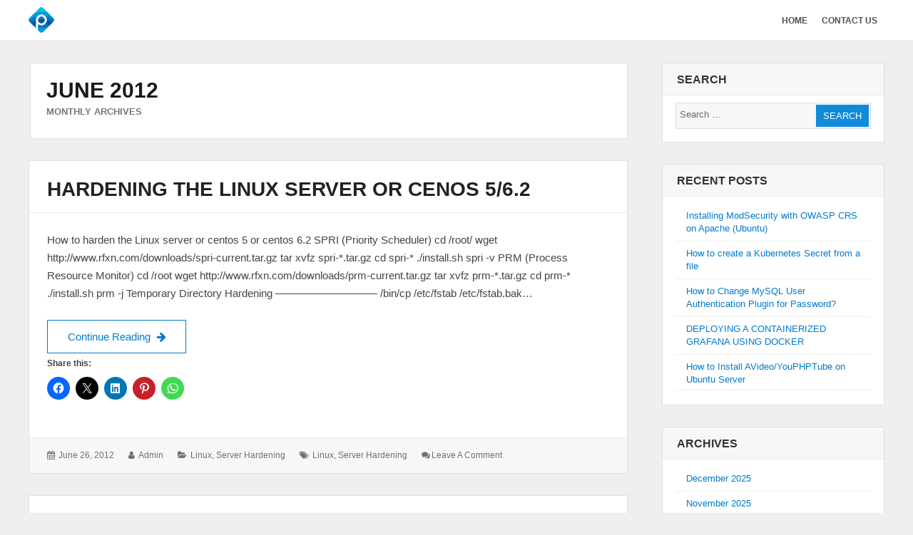

--- FILE ---
content_type: text/html; charset=UTF-8
request_url: https://pheonixsolutions.com/blog/2012/06/
body_size: 11943
content:
<!DOCTYPE html>
<html lang="en-US" class="no-js">

<head>
    <meta charset="UTF-8">
    <meta name="viewport" content="width=device-width, initial-scale=1">
    <link rel="profile" href="http://gmpg.org/xfn/11">
    <link rel="profile" href="http://microformats.org/profile/specs" />
    <link rel="profile" href="http://microformats.org/profile/hatom" />
        <script>(function(html){html.className = html.className.replace(/\bno-js\b/,'js')})(document.documentElement);</script>
<meta name='robots' content='noindex, follow' />

	<!-- This site is optimized with the Yoast SEO plugin v26.6 - https://yoast.com/wordpress/plugins/seo/ -->
	<title>June 2012 - PHEONIXSOLUTIONS</title>
	<meta property="og:locale" content="en_US" />
	<meta property="og:type" content="website" />
	<meta property="og:title" content="June 2012 - PHEONIXSOLUTIONS" />
	<meta property="og:url" content="https://pheonixsolutions.com/blog/2012/06/" />
	<meta property="og:site_name" content="PHEONIXSOLUTIONS" />
	<meta property="og:image" content="https://pheonixsolutions.com/blog/wp-content/uploads/2016/09/PX2.png" />
	<meta property="og:image:width" content="3837" />
	<meta property="og:image:height" content="2540" />
	<meta property="og:image:type" content="image/png" />
	<meta name="twitter:card" content="summary_large_image" />
	<meta name="twitter:site" content="@pheonixsolution" />
	<script type="application/ld+json" class="yoast-schema-graph">{"@context":"https://schema.org","@graph":[{"@type":"CollectionPage","@id":"https://pheonixsolutions.com/blog/2012/06/","url":"https://pheonixsolutions.com/blog/2012/06/","name":"June 2012 - PHEONIXSOLUTIONS","isPartOf":{"@id":"https://pheonixsolutions.com/blog/#website"},"breadcrumb":{"@id":"https://pheonixsolutions.com/blog/2012/06/#breadcrumb"},"inLanguage":"en-US"},{"@type":"BreadcrumbList","@id":"https://pheonixsolutions.com/blog/2012/06/#breadcrumb","itemListElement":[{"@type":"ListItem","position":1,"name":"Home","item":"https://pheonixsolutions.com/blog/"},{"@type":"ListItem","position":2,"name":"Archives for June 2012"}]},{"@type":"WebSite","@id":"https://pheonixsolutions.com/blog/#website","url":"https://pheonixsolutions.com/blog/","name":"PHEONIXSOLUTIONS","description":"WE USED DELIVERY ON TIME!","publisher":{"@id":"https://pheonixsolutions.com/blog/#organization"},"potentialAction":[{"@type":"SearchAction","target":{"@type":"EntryPoint","urlTemplate":"https://pheonixsolutions.com/blog/?s={search_term_string}"},"query-input":{"@type":"PropertyValueSpecification","valueRequired":true,"valueName":"search_term_string"}}],"inLanguage":"en-US"},{"@type":"Organization","@id":"https://pheonixsolutions.com/blog/#organization","name":"PheonixSolutions","url":"https://pheonixsolutions.com/blog/","logo":{"@type":"ImageObject","inLanguage":"en-US","@id":"https://pheonixsolutions.com/blog/#/schema/logo/image/","url":"https://blog.pheonixsolutions.com/wp-content/uploads/2016/12/logo.png","contentUrl":"https://blog.pheonixsolutions.com/wp-content/uploads/2016/12/logo.png","width":454,"height":300,"caption":"PheonixSolutions"},"image":{"@id":"https://pheonixsolutions.com/blog/#/schema/logo/image/"},"sameAs":["https://www.facebook.com/PheonixSolutions-209942982759387/","https://x.com/pheonixsolution"]}]}</script>
	<!-- / Yoast SEO plugin. -->


<link rel='dns-prefetch' href='//secure.gravatar.com' />
<link rel='dns-prefetch' href='//cdn.jsdelivr.net' />
<link rel='dns-prefetch' href='//stats.wp.com' />
<link rel='dns-prefetch' href='//v0.wordpress.com' />
<link rel='dns-prefetch' href='//jetpack.wordpress.com' />
<link rel='dns-prefetch' href='//s0.wp.com' />
<link rel='dns-prefetch' href='//public-api.wordpress.com' />
<link rel='dns-prefetch' href='//0.gravatar.com' />
<link rel='dns-prefetch' href='//1.gravatar.com' />
<link rel='dns-prefetch' href='//2.gravatar.com' />
<link rel='dns-prefetch' href='//www.googletagmanager.com' />
<link rel="alternate" type="application/rss+xml" title="PHEONIXSOLUTIONS &raquo; Feed" href="https://pheonixsolutions.com/blog/feed/" />
<link rel="alternate" type="application/rss+xml" title="PHEONIXSOLUTIONS &raquo; Comments Feed" href="https://pheonixsolutions.com/blog/comments/feed/" />
<style id='wp-img-auto-sizes-contain-inline-css' type='text/css'>
img:is([sizes=auto i],[sizes^="auto," i]){contain-intrinsic-size:3000px 1500px}
/*# sourceURL=wp-img-auto-sizes-contain-inline-css */
</style>
<style id='classic-theme-styles-inline-css' type='text/css'>
/*! This file is auto-generated */
.wp-block-button__link{color:#fff;background-color:#32373c;border-radius:9999px;box-shadow:none;text-decoration:none;padding:calc(.667em + 2px) calc(1.333em + 2px);font-size:1.125em}.wp-block-file__button{background:#32373c;color:#fff;text-decoration:none}
/*# sourceURL=/wp-includes/css/classic-themes.min.css */
</style>
<link rel='stylesheet' id='wpo_min-header-0-css' href='https://pheonixsolutions.com/blog/wp-content/cache/wpo-minify/1766230416/assets/wpo-minify-header-01d35b8d.min.css' type='text/css' media='all' />
<script type="text/javascript" src="https://pheonixsolutions.com/blog/wp-content/cache/wpo-minify/1766230416/assets/wpo-minify-header-7be90e53.min.js" id="wpo_min-header-0-js"></script>
<link rel="https://api.w.org/" href="https://pheonixsolutions.com/blog/wp-json/" /><link rel="EditURI" type="application/rsd+xml" title="RSD" href="https://pheonixsolutions.com/blog/xmlrpc.php?rsd" />
<meta name="generator" content="WordPress 6.9" />
<meta name="generator" content="Site Kit by Google 1.168.0" /><meta name="google-site-verification" content="p1pVq1bXaEbxgW7eSifqj6WsZKu4M2AvVcrH0pYJBVY" />	<style>img#wpstats{display:none}</style>
		<link rel="icon" href="https://pheonixsolutions.com/blog/wp-content/uploads/2025/09/cropped-PheonixSolutions-Logo-150x150.png" sizes="32x32" />
<link rel="icon" href="https://pheonixsolutions.com/blog/wp-content/uploads/2025/09/cropped-PheonixSolutions-Logo.png" sizes="192x192" />
<link rel="apple-touch-icon" href="https://pheonixsolutions.com/blog/wp-content/uploads/2025/09/cropped-PheonixSolutions-Logo.png" />
<meta name="msapplication-TileImage" content="https://pheonixsolutions.com/blog/wp-content/uploads/2025/09/cropped-PheonixSolutions-Logo.png" />
    <style>
     #masthead .site-branding,#masthead .site-branding a {
color: #1b52a7 !important;
    }

        </style>
<style id='global-styles-inline-css' type='text/css'>
:root{--wp--preset--aspect-ratio--square: 1;--wp--preset--aspect-ratio--4-3: 4/3;--wp--preset--aspect-ratio--3-4: 3/4;--wp--preset--aspect-ratio--3-2: 3/2;--wp--preset--aspect-ratio--2-3: 2/3;--wp--preset--aspect-ratio--16-9: 16/9;--wp--preset--aspect-ratio--9-16: 9/16;--wp--preset--color--black: #000000;--wp--preset--color--cyan-bluish-gray: #abb8c3;--wp--preset--color--white: #ffffff;--wp--preset--color--pale-pink: #f78da7;--wp--preset--color--vivid-red: #cf2e2e;--wp--preset--color--luminous-vivid-orange: #ff6900;--wp--preset--color--luminous-vivid-amber: #fcb900;--wp--preset--color--light-green-cyan: #7bdcb5;--wp--preset--color--vivid-green-cyan: #00d084;--wp--preset--color--pale-cyan-blue: #8ed1fc;--wp--preset--color--vivid-cyan-blue: #0693e3;--wp--preset--color--vivid-purple: #9b51e0;--wp--preset--gradient--vivid-cyan-blue-to-vivid-purple: linear-gradient(135deg,rgb(6,147,227) 0%,rgb(155,81,224) 100%);--wp--preset--gradient--light-green-cyan-to-vivid-green-cyan: linear-gradient(135deg,rgb(122,220,180) 0%,rgb(0,208,130) 100%);--wp--preset--gradient--luminous-vivid-amber-to-luminous-vivid-orange: linear-gradient(135deg,rgb(252,185,0) 0%,rgb(255,105,0) 100%);--wp--preset--gradient--luminous-vivid-orange-to-vivid-red: linear-gradient(135deg,rgb(255,105,0) 0%,rgb(207,46,46) 100%);--wp--preset--gradient--very-light-gray-to-cyan-bluish-gray: linear-gradient(135deg,rgb(238,238,238) 0%,rgb(169,184,195) 100%);--wp--preset--gradient--cool-to-warm-spectrum: linear-gradient(135deg,rgb(74,234,220) 0%,rgb(151,120,209) 20%,rgb(207,42,186) 40%,rgb(238,44,130) 60%,rgb(251,105,98) 80%,rgb(254,248,76) 100%);--wp--preset--gradient--blush-light-purple: linear-gradient(135deg,rgb(255,206,236) 0%,rgb(152,150,240) 100%);--wp--preset--gradient--blush-bordeaux: linear-gradient(135deg,rgb(254,205,165) 0%,rgb(254,45,45) 50%,rgb(107,0,62) 100%);--wp--preset--gradient--luminous-dusk: linear-gradient(135deg,rgb(255,203,112) 0%,rgb(199,81,192) 50%,rgb(65,88,208) 100%);--wp--preset--gradient--pale-ocean: linear-gradient(135deg,rgb(255,245,203) 0%,rgb(182,227,212) 50%,rgb(51,167,181) 100%);--wp--preset--gradient--electric-grass: linear-gradient(135deg,rgb(202,248,128) 0%,rgb(113,206,126) 100%);--wp--preset--gradient--midnight: linear-gradient(135deg,rgb(2,3,129) 0%,rgb(40,116,252) 100%);--wp--preset--font-size--small: 13px;--wp--preset--font-size--medium: 20px;--wp--preset--font-size--large: 36px;--wp--preset--font-size--x-large: 42px;--wp--preset--spacing--20: 0.44rem;--wp--preset--spacing--30: 0.67rem;--wp--preset--spacing--40: 1rem;--wp--preset--spacing--50: 1.5rem;--wp--preset--spacing--60: 2.25rem;--wp--preset--spacing--70: 3.38rem;--wp--preset--spacing--80: 5.06rem;--wp--preset--shadow--natural: 6px 6px 9px rgba(0, 0, 0, 0.2);--wp--preset--shadow--deep: 12px 12px 50px rgba(0, 0, 0, 0.4);--wp--preset--shadow--sharp: 6px 6px 0px rgba(0, 0, 0, 0.2);--wp--preset--shadow--outlined: 6px 6px 0px -3px rgb(255, 255, 255), 6px 6px rgb(0, 0, 0);--wp--preset--shadow--crisp: 6px 6px 0px rgb(0, 0, 0);}:where(.is-layout-flex){gap: 0.5em;}:where(.is-layout-grid){gap: 0.5em;}body .is-layout-flex{display: flex;}.is-layout-flex{flex-wrap: wrap;align-items: center;}.is-layout-flex > :is(*, div){margin: 0;}body .is-layout-grid{display: grid;}.is-layout-grid > :is(*, div){margin: 0;}:where(.wp-block-columns.is-layout-flex){gap: 2em;}:where(.wp-block-columns.is-layout-grid){gap: 2em;}:where(.wp-block-post-template.is-layout-flex){gap: 1.25em;}:where(.wp-block-post-template.is-layout-grid){gap: 1.25em;}.has-black-color{color: var(--wp--preset--color--black) !important;}.has-cyan-bluish-gray-color{color: var(--wp--preset--color--cyan-bluish-gray) !important;}.has-white-color{color: var(--wp--preset--color--white) !important;}.has-pale-pink-color{color: var(--wp--preset--color--pale-pink) !important;}.has-vivid-red-color{color: var(--wp--preset--color--vivid-red) !important;}.has-luminous-vivid-orange-color{color: var(--wp--preset--color--luminous-vivid-orange) !important;}.has-luminous-vivid-amber-color{color: var(--wp--preset--color--luminous-vivid-amber) !important;}.has-light-green-cyan-color{color: var(--wp--preset--color--light-green-cyan) !important;}.has-vivid-green-cyan-color{color: var(--wp--preset--color--vivid-green-cyan) !important;}.has-pale-cyan-blue-color{color: var(--wp--preset--color--pale-cyan-blue) !important;}.has-vivid-cyan-blue-color{color: var(--wp--preset--color--vivid-cyan-blue) !important;}.has-vivid-purple-color{color: var(--wp--preset--color--vivid-purple) !important;}.has-black-background-color{background-color: var(--wp--preset--color--black) !important;}.has-cyan-bluish-gray-background-color{background-color: var(--wp--preset--color--cyan-bluish-gray) !important;}.has-white-background-color{background-color: var(--wp--preset--color--white) !important;}.has-pale-pink-background-color{background-color: var(--wp--preset--color--pale-pink) !important;}.has-vivid-red-background-color{background-color: var(--wp--preset--color--vivid-red) !important;}.has-luminous-vivid-orange-background-color{background-color: var(--wp--preset--color--luminous-vivid-orange) !important;}.has-luminous-vivid-amber-background-color{background-color: var(--wp--preset--color--luminous-vivid-amber) !important;}.has-light-green-cyan-background-color{background-color: var(--wp--preset--color--light-green-cyan) !important;}.has-vivid-green-cyan-background-color{background-color: var(--wp--preset--color--vivid-green-cyan) !important;}.has-pale-cyan-blue-background-color{background-color: var(--wp--preset--color--pale-cyan-blue) !important;}.has-vivid-cyan-blue-background-color{background-color: var(--wp--preset--color--vivid-cyan-blue) !important;}.has-vivid-purple-background-color{background-color: var(--wp--preset--color--vivid-purple) !important;}.has-black-border-color{border-color: var(--wp--preset--color--black) !important;}.has-cyan-bluish-gray-border-color{border-color: var(--wp--preset--color--cyan-bluish-gray) !important;}.has-white-border-color{border-color: var(--wp--preset--color--white) !important;}.has-pale-pink-border-color{border-color: var(--wp--preset--color--pale-pink) !important;}.has-vivid-red-border-color{border-color: var(--wp--preset--color--vivid-red) !important;}.has-luminous-vivid-orange-border-color{border-color: var(--wp--preset--color--luminous-vivid-orange) !important;}.has-luminous-vivid-amber-border-color{border-color: var(--wp--preset--color--luminous-vivid-amber) !important;}.has-light-green-cyan-border-color{border-color: var(--wp--preset--color--light-green-cyan) !important;}.has-vivid-green-cyan-border-color{border-color: var(--wp--preset--color--vivid-green-cyan) !important;}.has-pale-cyan-blue-border-color{border-color: var(--wp--preset--color--pale-cyan-blue) !important;}.has-vivid-cyan-blue-border-color{border-color: var(--wp--preset--color--vivid-cyan-blue) !important;}.has-vivid-purple-border-color{border-color: var(--wp--preset--color--vivid-purple) !important;}.has-vivid-cyan-blue-to-vivid-purple-gradient-background{background: var(--wp--preset--gradient--vivid-cyan-blue-to-vivid-purple) !important;}.has-light-green-cyan-to-vivid-green-cyan-gradient-background{background: var(--wp--preset--gradient--light-green-cyan-to-vivid-green-cyan) !important;}.has-luminous-vivid-amber-to-luminous-vivid-orange-gradient-background{background: var(--wp--preset--gradient--luminous-vivid-amber-to-luminous-vivid-orange) !important;}.has-luminous-vivid-orange-to-vivid-red-gradient-background{background: var(--wp--preset--gradient--luminous-vivid-orange-to-vivid-red) !important;}.has-very-light-gray-to-cyan-bluish-gray-gradient-background{background: var(--wp--preset--gradient--very-light-gray-to-cyan-bluish-gray) !important;}.has-cool-to-warm-spectrum-gradient-background{background: var(--wp--preset--gradient--cool-to-warm-spectrum) !important;}.has-blush-light-purple-gradient-background{background: var(--wp--preset--gradient--blush-light-purple) !important;}.has-blush-bordeaux-gradient-background{background: var(--wp--preset--gradient--blush-bordeaux) !important;}.has-luminous-dusk-gradient-background{background: var(--wp--preset--gradient--luminous-dusk) !important;}.has-pale-ocean-gradient-background{background: var(--wp--preset--gradient--pale-ocean) !important;}.has-electric-grass-gradient-background{background: var(--wp--preset--gradient--electric-grass) !important;}.has-midnight-gradient-background{background: var(--wp--preset--gradient--midnight) !important;}.has-small-font-size{font-size: var(--wp--preset--font-size--small) !important;}.has-medium-font-size{font-size: var(--wp--preset--font-size--medium) !important;}.has-large-font-size{font-size: var(--wp--preset--font-size--large) !important;}.has-x-large-font-size{font-size: var(--wp--preset--font-size--x-large) !important;}
/*# sourceURL=global-styles-inline-css */
</style>
</head>

<body id="site-body" class="archive date wp-custom-logo wp-theme-wordstar multi-column group-blog hfeed h-feed feed"     itemscope="" itemtype="http://schema.org/Blog http://schema.org/WebPage">
    <div id="page" class="site">
        <a class="skip-link screen-reader-text" href="#content">
            Skip to content        </a>
        <header id="masthead" class="site-header" role="banner">
            <div class="site-header-main">
                <div class="wrapper">
                     <div class="site-branding logo-active u-photo photo logo" itemprop="image" itemscope itemtype="https://schema.org/ImageObject">
		 <a href="https://pheonixsolutions.com/blog/" rel="home" itemprop="url" class="u-url url"><img src="https://pheonixsolutions.com/blog/wp-content/uploads/2025/09/cropped-PheonixSolutions-Logo-150x150.png" width="150" height="150" alt="site-logo"/></a>
		 <meta itemprop="url" content="https://pheonixsolutions.com/blog/wp-content/uploads/2025/09/cropped-PheonixSolutions-Logo-150x150.png" />
		 <meta itemprop="width" content="150" />
    	 <meta itemprop="height" content="150" />
		<p  id="site-description" class="site-description p-summary e-content says" itemprop="description">WE USED DELIVERY ON TIME!</p></div>                    
                    <div id="site-header-menu" class="site-header-menu">
                        <button id="menu-toggle" class="menu-toggle"><i class="fa fa-bars"></i><span>
                                Menu                            </span></button>
                        <nav id="site-navigation" class="main-navigation" role="navigation" aria-label="Primary Menu">
                            <ul id="primary-menu" class="primary-menu"><li id="menu-item-603" class="menu-item menu-item-type-custom menu-item-object-custom menu-item-603"><a href="http://pheonixsolutions.com"><span>Home</span></a></li>
<li id="menu-item-266" class="menu-item menu-item-type-custom menu-item-object-custom menu-item-266"><a href="http://pheonixsolutions.com"><span>Contact us</span></a></li>
</ul>                            <div class="clear"></div>
                        </nav>
                    </div>
                    <div class="clear"></div>
                </div>
            </div>
            <div class="clear"></div>
        </header>
        <div id="content" class="site-content wrapper"><main id="main" class="site-main content-area archives" role="main">
        <header class="page-header">
        <h1 class="page-title"><strong>June 2012</strong><span>Monthly Archives </span></h1>    </header>
    <article id="post-357" class=" post-content post-357 post type-post status-publish format-standard hentry category-linux category-server-hardening tag-linux tag-server-hardening h-entry h-as-article"     itemprop="blogPost" itemscope="" itemtype="http://schema.org/BlogPosting">
        <header class="entry-header" itemprop="mainEntityOfPage">
        <h2 class="entry-title p-name" itemprop="name headline"><a href="https://pheonixsolutions.com/blog/hardening-the-linux-server-or-cenos-56-2/" rel="bookmark" class="u-url url" itemprop="url">Hardening the linux server or cenos 5/6.2</a></h2>    </header>
        <div class="entry-summary  p-summary" itemprop="description">
        <p>How to harden the Linux server or centos 5 or centos 6.2 SPRI (Priority Scheduler) cd /root/ wget http://www.rfxn.com/downloads/spri-current.tar.gz tar xvfz spri-*.tar.gz cd spri-* ./install.sh spri -v PRM (Process Resource Monitor) cd /root wget http://www.rfxn.com/downloads/prm-current.tar.gz tar xvfz prm-*.tar.gz cd prm-* ./install.sh prm -j Temporary Directory Hardening &#8212;&#8212;&#8212;&#8212;&#8212;&#8212;&#8212;&#8212;&#8212;&#8211; /bin/cp /etc/fstab /etc/fstab.bak&hellip; <a href="https://pheonixsolutions.com/blog/hardening-the-linux-server-or-cenos-56-2/" class="more-link read-more" rel="bookmark">Continue Reading <span class="screen-reader-text">Hardening the linux server or cenos 5/6.2</span><i class="fa fa-arrow-right"></i></a></p>
<div class="sharedaddy sd-sharing-enabled"><div class="robots-nocontent sd-block sd-social sd-social-icon sd-sharing"><h3 class="sd-title">Share this:</h3><div class="sd-content"><ul><li class="share-facebook"><a rel="nofollow noopener noreferrer"
				data-shared="sharing-facebook-357"
				class="share-facebook sd-button share-icon no-text"
				href="https://pheonixsolutions.com/blog/hardening-the-linux-server-or-cenos-56-2/?share=facebook"
				target="_blank"
				aria-labelledby="sharing-facebook-357"
				>
				<span id="sharing-facebook-357" hidden>Click to share on Facebook (Opens in new window)</span>
				<span>Facebook</span>
			</a></li><li class="share-twitter"><a rel="nofollow noopener noreferrer"
				data-shared="sharing-twitter-357"
				class="share-twitter sd-button share-icon no-text"
				href="https://pheonixsolutions.com/blog/hardening-the-linux-server-or-cenos-56-2/?share=twitter"
				target="_blank"
				aria-labelledby="sharing-twitter-357"
				>
				<span id="sharing-twitter-357" hidden>Click to share on X (Opens in new window)</span>
				<span>X</span>
			</a></li><li class="share-linkedin"><a rel="nofollow noopener noreferrer"
				data-shared="sharing-linkedin-357"
				class="share-linkedin sd-button share-icon no-text"
				href="https://pheonixsolutions.com/blog/hardening-the-linux-server-or-cenos-56-2/?share=linkedin"
				target="_blank"
				aria-labelledby="sharing-linkedin-357"
				>
				<span id="sharing-linkedin-357" hidden>Click to share on LinkedIn (Opens in new window)</span>
				<span>LinkedIn</span>
			</a></li><li class="share-pinterest"><a rel="nofollow noopener noreferrer"
				data-shared="sharing-pinterest-357"
				class="share-pinterest sd-button share-icon no-text"
				href="https://pheonixsolutions.com/blog/hardening-the-linux-server-or-cenos-56-2/?share=pinterest"
				target="_blank"
				aria-labelledby="sharing-pinterest-357"
				>
				<span id="sharing-pinterest-357" hidden>Click to share on Pinterest (Opens in new window)</span>
				<span>Pinterest</span>
			</a></li><li class="share-jetpack-whatsapp"><a rel="nofollow noopener noreferrer"
				data-shared="sharing-whatsapp-357"
				class="share-jetpack-whatsapp sd-button share-icon no-text"
				href="https://pheonixsolutions.com/blog/hardening-the-linux-server-or-cenos-56-2/?share=jetpack-whatsapp"
				target="_blank"
				aria-labelledby="sharing-whatsapp-357"
				>
				<span id="sharing-whatsapp-357" hidden>Click to share on WhatsApp (Opens in new window)</span>
				<span>WhatsApp</span>
			</a></li><li class="share-end"></li></ul></div></div></div>    </div>
        <div class="entry-meta">
        <ul><li class="posted-on">
				<i class="fa fa-calendar"></i>
				<span class="screen-reader-text">Posted on:</span>
				<a href="https://pheonixsolutions.com/blog/hardening-the-linux-server-or-cenos-56-2/" rel="bookmark">
					<time class="entry-date published dt-published" itemprop="datePublished" datetime="2012-06-26T03:46:00+05:30">June 26, 2012</time>
					<time class="entry-date updated dt-updated screen-reader-text" itemprop="dateModified" datetime="2012-07-12T05:53:06+05:30">July 12, 2012</time>
				</a>
			</li><li class="byline author p-author vcard hcard h-card" itemprop="author " itemscope itemtype="http://schema.org/Person">
				<i class="fa fa-user"></i>
				<span class="screen-reader-text">Author:</span>
				<span class="screen-reader-text"><img alt='' src='https://secure.gravatar.com/avatar/09bacc0294abee1322a23ab4bc6a0330dd4cb4df707dc9d0b0efeba6c109608b?s=40&#038;r=g' srcset='https://secure.gravatar.com/avatar/09bacc0294abee1322a23ab4bc6a0330dd4cb4df707dc9d0b0efeba6c109608b?s=80&#038;r=g 2x' class='avatar avatar-40 photo u-photo' height='40' width='40' itemprop="image" decoding='async'/></span>
				<a class="url u-url" href="https://pheonixsolutions.com/blog/author/admin/" rel="author" itemprop="url" ><span  class=" fn p-name" itemprop="name">admin</span></a>
			</li><li class="cat-links">
				<i class="fa fa-folder-open"></i>
				<span class="screen-reader-text">Categories:</span>
				<a href="https://pheonixsolutions.com/blog/category/linux/" rel="category tag">Linux</a>, <a href="https://pheonixsolutions.com/blog/category/server-hardening/" rel="category tag">Server Hardening</a>
			</li><li class="tag-links">
				<i class="fa fa-tags"></i>
				<span class="screen-reader-text">Tags:</span>
				<a href="https://pheonixsolutions.com/blog/tag/linux/" rel="tag">Linux</a>, <a href="https://pheonixsolutions.com/blog/tag/server-hardening/" rel="tag">Server Hardening</a>
			</li><li class="comment">
				<i class="fa fa-comments"></i><a href="https://pheonixsolutions.com/blog/hardening-the-linux-server-or-cenos-56-2/#respond">Leave a comment<span class="screen-reader-text">:&nbsp;Hardening the linux server or cenos 5/6.2</span></a></li><div class="clear"></div></ul>    </div>
</article><article id="post-358" class=" post-content post-358 post type-post status-publish format-standard hentry category-wordpress-2 tag-failed tag-open-stream tag-wp-blog h-entry h-as-article"     itemprop="blogPost" itemscope="" itemtype="http://schema.org/BlogPosting">
        <header class="entry-header" itemprop="mainEntityOfPage">
        <h2 class="entry-title p-name" itemprop="name headline"><a href="https://pheonixsolutions.com/blog/wp-blog-header-php-error-function-requirefailed-to-open-stream/" rel="bookmark" class="u-url url" itemprop="url">./wp-blog-header.php error [function.require]:failed to open stream</a></h2>    </header>
        <div class="entry-summary  p-summary" itemprop="description">
        <p>You have installed WordPress and are seeing the following error: Warning: require(./wp-blog-header.php) [function.require]: failed to open stream: No such file or directory in &#8220;\xyz\xyz.com\wwwroot\index.php&#8221; on line 17 Warning: require(./wp-blog-header.php) [function.require]: failed to open stream: No such file or directory in &#8220;\xyz\xyz.com\wwwroot\index.php&#8221; on line 17 This is most likely because you&hellip; <a href="https://pheonixsolutions.com/blog/wp-blog-header-php-error-function-requirefailed-to-open-stream/" class="more-link read-more" rel="bookmark">Continue Reading <span class="screen-reader-text">./wp-blog-header.php error [function.require]:failed to open stream</span><i class="fa fa-arrow-right"></i></a></p>
<div class="sharedaddy sd-sharing-enabled"><div class="robots-nocontent sd-block sd-social sd-social-icon sd-sharing"><h3 class="sd-title">Share this:</h3><div class="sd-content"><ul><li class="share-facebook"><a rel="nofollow noopener noreferrer"
				data-shared="sharing-facebook-358"
				class="share-facebook sd-button share-icon no-text"
				href="https://pheonixsolutions.com/blog/wp-blog-header-php-error-function-requirefailed-to-open-stream/?share=facebook"
				target="_blank"
				aria-labelledby="sharing-facebook-358"
				>
				<span id="sharing-facebook-358" hidden>Click to share on Facebook (Opens in new window)</span>
				<span>Facebook</span>
			</a></li><li class="share-twitter"><a rel="nofollow noopener noreferrer"
				data-shared="sharing-twitter-358"
				class="share-twitter sd-button share-icon no-text"
				href="https://pheonixsolutions.com/blog/wp-blog-header-php-error-function-requirefailed-to-open-stream/?share=twitter"
				target="_blank"
				aria-labelledby="sharing-twitter-358"
				>
				<span id="sharing-twitter-358" hidden>Click to share on X (Opens in new window)</span>
				<span>X</span>
			</a></li><li class="share-linkedin"><a rel="nofollow noopener noreferrer"
				data-shared="sharing-linkedin-358"
				class="share-linkedin sd-button share-icon no-text"
				href="https://pheonixsolutions.com/blog/wp-blog-header-php-error-function-requirefailed-to-open-stream/?share=linkedin"
				target="_blank"
				aria-labelledby="sharing-linkedin-358"
				>
				<span id="sharing-linkedin-358" hidden>Click to share on LinkedIn (Opens in new window)</span>
				<span>LinkedIn</span>
			</a></li><li class="share-pinterest"><a rel="nofollow noopener noreferrer"
				data-shared="sharing-pinterest-358"
				class="share-pinterest sd-button share-icon no-text"
				href="https://pheonixsolutions.com/blog/wp-blog-header-php-error-function-requirefailed-to-open-stream/?share=pinterest"
				target="_blank"
				aria-labelledby="sharing-pinterest-358"
				>
				<span id="sharing-pinterest-358" hidden>Click to share on Pinterest (Opens in new window)</span>
				<span>Pinterest</span>
			</a></li><li class="share-jetpack-whatsapp"><a rel="nofollow noopener noreferrer"
				data-shared="sharing-whatsapp-358"
				class="share-jetpack-whatsapp sd-button share-icon no-text"
				href="https://pheonixsolutions.com/blog/wp-blog-header-php-error-function-requirefailed-to-open-stream/?share=jetpack-whatsapp"
				target="_blank"
				aria-labelledby="sharing-whatsapp-358"
				>
				<span id="sharing-whatsapp-358" hidden>Click to share on WhatsApp (Opens in new window)</span>
				<span>WhatsApp</span>
			</a></li><li class="share-end"></li></ul></div></div></div>    </div>
        <div class="entry-meta">
        <ul><li class="posted-on">
				<i class="fa fa-calendar"></i>
				<span class="screen-reader-text">Posted on:</span>
				<a href="https://pheonixsolutions.com/blog/wp-blog-header-php-error-function-requirefailed-to-open-stream/" rel="bookmark">
					<time class="entry-date published dt-published" itemprop="datePublished" datetime="2012-06-21T12:03:00+05:30">June 21, 2012</time>
					<time class="entry-date updated dt-updated screen-reader-text" itemprop="dateModified" datetime="2012-07-12T07:01:47+05:30">July 12, 2012</time>
				</a>
			</li><li class="byline author p-author vcard hcard h-card" itemprop="author " itemscope itemtype="http://schema.org/Person">
				<i class="fa fa-user"></i>
				<span class="screen-reader-text">Author:</span>
				<span class="screen-reader-text"><img alt='' src='https://secure.gravatar.com/avatar/09bacc0294abee1322a23ab4bc6a0330dd4cb4df707dc9d0b0efeba6c109608b?s=40&#038;r=g' srcset='https://secure.gravatar.com/avatar/09bacc0294abee1322a23ab4bc6a0330dd4cb4df707dc9d0b0efeba6c109608b?s=80&#038;r=g 2x' class='avatar avatar-40 photo u-photo' height='40' width='40' itemprop="image" decoding='async'/></span>
				<a class="url u-url" href="https://pheonixsolutions.com/blog/author/admin/" rel="author" itemprop="url" ><span  class=" fn p-name" itemprop="name">admin</span></a>
			</li><li class="cat-links">
				<i class="fa fa-folder-open"></i>
				<span class="screen-reader-text">Categories:</span>
				<a href="https://pheonixsolutions.com/blog/category/wordpress-2/" rel="category tag">Wordpress</a>
			</li><li class="tag-links">
				<i class="fa fa-tags"></i>
				<span class="screen-reader-text">Tags:</span>
				<a href="https://pheonixsolutions.com/blog/tag/failed/" rel="tag">failed</a>, <a href="https://pheonixsolutions.com/blog/tag/open-stream/" rel="tag">open stream</a>, <a href="https://pheonixsolutions.com/blog/tag/wp-blog/" rel="tag">wp-blog</a>
			</li><li class="comment">
				<i class="fa fa-comments"></i><a href="https://pheonixsolutions.com/blog/wp-blog-header-php-error-function-requirefailed-to-open-stream/#respond">Leave a comment<span class="screen-reader-text">:&nbsp;./wp-blog-header.php error [function.require]:failed to open stream</span></a></li><div class="clear"></div></ul>    </div>
</article><article id="post-5" class=" post-content post-5 post type-post status-publish format-standard hentry category-litespeed category-php category-web-server tag-curl tag-installation tag-litespeed tag-webserver h-entry h-as-article"     itemprop="blogPost" itemscope="" itemtype="http://schema.org/BlogPosting">
        <header class="entry-header" itemprop="mainEntityOfPage">
        <h2 class="entry-title p-name" itemprop="name headline"><a href="https://pheonixsolutions.com/blog/install-curl-in-litespeed-webserver/" rel="bookmark" class="u-url url" itemprop="url">Install curl in Litespeed webserver</a></h2>    </header>
        <div class="entry-summary  p-summary" itemprop="description">
        <p>How to install Curl in LiteSpeed webserver? Installing the curl in Litespeed is very easier process. Compiling PHP curl with the LitespeedÂ web serverÂ is can be done by simple method displayed below. Kindly follow the steps below to know how to install curl in litespeed webserver. 1) Go to lsws directory&hellip; <a href="https://pheonixsolutions.com/blog/install-curl-in-litespeed-webserver/" class="more-link read-more" rel="bookmark">Continue Reading <span class="screen-reader-text">Install curl in Litespeed webserver</span><i class="fa fa-arrow-right"></i></a></p>
<div class="sharedaddy sd-sharing-enabled"><div class="robots-nocontent sd-block sd-social sd-social-icon sd-sharing"><h3 class="sd-title">Share this:</h3><div class="sd-content"><ul><li class="share-facebook"><a rel="nofollow noopener noreferrer"
				data-shared="sharing-facebook-5"
				class="share-facebook sd-button share-icon no-text"
				href="https://pheonixsolutions.com/blog/install-curl-in-litespeed-webserver/?share=facebook"
				target="_blank"
				aria-labelledby="sharing-facebook-5"
				>
				<span id="sharing-facebook-5" hidden>Click to share on Facebook (Opens in new window)</span>
				<span>Facebook</span>
			</a></li><li class="share-twitter"><a rel="nofollow noopener noreferrer"
				data-shared="sharing-twitter-5"
				class="share-twitter sd-button share-icon no-text"
				href="https://pheonixsolutions.com/blog/install-curl-in-litespeed-webserver/?share=twitter"
				target="_blank"
				aria-labelledby="sharing-twitter-5"
				>
				<span id="sharing-twitter-5" hidden>Click to share on X (Opens in new window)</span>
				<span>X</span>
			</a></li><li class="share-linkedin"><a rel="nofollow noopener noreferrer"
				data-shared="sharing-linkedin-5"
				class="share-linkedin sd-button share-icon no-text"
				href="https://pheonixsolutions.com/blog/install-curl-in-litespeed-webserver/?share=linkedin"
				target="_blank"
				aria-labelledby="sharing-linkedin-5"
				>
				<span id="sharing-linkedin-5" hidden>Click to share on LinkedIn (Opens in new window)</span>
				<span>LinkedIn</span>
			</a></li><li class="share-pinterest"><a rel="nofollow noopener noreferrer"
				data-shared="sharing-pinterest-5"
				class="share-pinterest sd-button share-icon no-text"
				href="https://pheonixsolutions.com/blog/install-curl-in-litespeed-webserver/?share=pinterest"
				target="_blank"
				aria-labelledby="sharing-pinterest-5"
				>
				<span id="sharing-pinterest-5" hidden>Click to share on Pinterest (Opens in new window)</span>
				<span>Pinterest</span>
			</a></li><li class="share-jetpack-whatsapp"><a rel="nofollow noopener noreferrer"
				data-shared="sharing-whatsapp-5"
				class="share-jetpack-whatsapp sd-button share-icon no-text"
				href="https://pheonixsolutions.com/blog/install-curl-in-litespeed-webserver/?share=jetpack-whatsapp"
				target="_blank"
				aria-labelledby="sharing-whatsapp-5"
				>
				<span id="sharing-whatsapp-5" hidden>Click to share on WhatsApp (Opens in new window)</span>
				<span>WhatsApp</span>
			</a></li><li class="share-end"></li></ul></div></div></div>    </div>
        <div class="entry-meta">
        <ul><li class="posted-on">
				<i class="fa fa-calendar"></i>
				<span class="screen-reader-text">Posted on:</span>
				<a href="https://pheonixsolutions.com/blog/install-curl-in-litespeed-webserver/" rel="bookmark">
					<time class="entry-date published dt-published" itemprop="datePublished" datetime="2012-06-17T08:30:00+05:30">June 17, 2012</time>
					<time class="entry-date updated dt-updated screen-reader-text" itemprop="dateModified" datetime="2012-07-23T05:07:20+05:30">July 23, 2012</time>
				</a>
			</li><li class="byline author p-author vcard hcard h-card" itemprop="author " itemscope itemtype="http://schema.org/Person">
				<i class="fa fa-user"></i>
				<span class="screen-reader-text">Author:</span>
				<span class="screen-reader-text"><img alt='' src='https://secure.gravatar.com/avatar/09bacc0294abee1322a23ab4bc6a0330dd4cb4df707dc9d0b0efeba6c109608b?s=40&#038;r=g' srcset='https://secure.gravatar.com/avatar/09bacc0294abee1322a23ab4bc6a0330dd4cb4df707dc9d0b0efeba6c109608b?s=80&#038;r=g 2x' class='avatar avatar-40 photo u-photo' height='40' width='40' itemprop="image" decoding='async'/></span>
				<a class="url u-url" href="https://pheonixsolutions.com/blog/author/admin/" rel="author" itemprop="url" ><span  class=" fn p-name" itemprop="name">admin</span></a>
			</li><li class="cat-links">
				<i class="fa fa-folder-open"></i>
				<span class="screen-reader-text">Categories:</span>
				<a href="https://pheonixsolutions.com/blog/category/web-server/litespeed/" rel="category tag">LiteSpeed</a>, <a href="https://pheonixsolutions.com/blog/category/php/" rel="category tag">PHP</a>, <a href="https://pheonixsolutions.com/blog/category/web-server/" rel="category tag">Web Server</a>
			</li><li class="tag-links">
				<i class="fa fa-tags"></i>
				<span class="screen-reader-text">Tags:</span>
				<a href="https://pheonixsolutions.com/blog/tag/curl/" rel="tag">curl</a>, <a href="https://pheonixsolutions.com/blog/tag/installation/" rel="tag">installation</a>, <a href="https://pheonixsolutions.com/blog/tag/litespeed/" rel="tag">LiteSpeed</a>, <a href="https://pheonixsolutions.com/blog/tag/webserver/" rel="tag">WebServer</a>
			</li><li class="comment">
				<i class="fa fa-comments"></i><a href="https://pheonixsolutions.com/blog/install-curl-in-litespeed-webserver/#respond">Leave a comment<span class="screen-reader-text">:&nbsp;Install curl in Litespeed webserver</span></a></li><div class="clear"></div></ul>    </div>
</article><article id="post-6" class=" post-content post-6 post type-post status-publish format-standard hentry category-linux-commandsscripts category-shell-script h-entry h-as-article"     itemprop="blogPost" itemscope="" itemtype="http://schema.org/BlogPosting">
        <header class="entry-header" itemprop="mainEntityOfPage">
        <h2 class="entry-title p-name" itemprop="name headline"><a href="https://pheonixsolutions.com/blog/remove-a-space-in-front-of-a-words-in-a-file/" rel="bookmark" class="u-url url" itemprop="url">Remove a space in front of a word in a file</a></h2>    </header>
        <div class="entry-summary  p-summary" itemprop="description">
        <p>How to remove space in front of a word in a file? This is a simple script to show how to remove space in a front of a word from a file. You can learn about this simple command for removing the space in front of a word and execute&hellip; <a href="https://pheonixsolutions.com/blog/remove-a-space-in-front-of-a-words-in-a-file/" class="more-link read-more" rel="bookmark">Continue Reading <span class="screen-reader-text">Remove a space in front of a word in a file</span><i class="fa fa-arrow-right"></i></a></p>
<div class="sharedaddy sd-sharing-enabled"><div class="robots-nocontent sd-block sd-social sd-social-icon sd-sharing"><h3 class="sd-title">Share this:</h3><div class="sd-content"><ul><li class="share-facebook"><a rel="nofollow noopener noreferrer"
				data-shared="sharing-facebook-6"
				class="share-facebook sd-button share-icon no-text"
				href="https://pheonixsolutions.com/blog/remove-a-space-in-front-of-a-words-in-a-file/?share=facebook"
				target="_blank"
				aria-labelledby="sharing-facebook-6"
				>
				<span id="sharing-facebook-6" hidden>Click to share on Facebook (Opens in new window)</span>
				<span>Facebook</span>
			</a></li><li class="share-twitter"><a rel="nofollow noopener noreferrer"
				data-shared="sharing-twitter-6"
				class="share-twitter sd-button share-icon no-text"
				href="https://pheonixsolutions.com/blog/remove-a-space-in-front-of-a-words-in-a-file/?share=twitter"
				target="_blank"
				aria-labelledby="sharing-twitter-6"
				>
				<span id="sharing-twitter-6" hidden>Click to share on X (Opens in new window)</span>
				<span>X</span>
			</a></li><li class="share-linkedin"><a rel="nofollow noopener noreferrer"
				data-shared="sharing-linkedin-6"
				class="share-linkedin sd-button share-icon no-text"
				href="https://pheonixsolutions.com/blog/remove-a-space-in-front-of-a-words-in-a-file/?share=linkedin"
				target="_blank"
				aria-labelledby="sharing-linkedin-6"
				>
				<span id="sharing-linkedin-6" hidden>Click to share on LinkedIn (Opens in new window)</span>
				<span>LinkedIn</span>
			</a></li><li class="share-pinterest"><a rel="nofollow noopener noreferrer"
				data-shared="sharing-pinterest-6"
				class="share-pinterest sd-button share-icon no-text"
				href="https://pheonixsolutions.com/blog/remove-a-space-in-front-of-a-words-in-a-file/?share=pinterest"
				target="_blank"
				aria-labelledby="sharing-pinterest-6"
				>
				<span id="sharing-pinterest-6" hidden>Click to share on Pinterest (Opens in new window)</span>
				<span>Pinterest</span>
			</a></li><li class="share-jetpack-whatsapp"><a rel="nofollow noopener noreferrer"
				data-shared="sharing-whatsapp-6"
				class="share-jetpack-whatsapp sd-button share-icon no-text"
				href="https://pheonixsolutions.com/blog/remove-a-space-in-front-of-a-words-in-a-file/?share=jetpack-whatsapp"
				target="_blank"
				aria-labelledby="sharing-whatsapp-6"
				>
				<span id="sharing-whatsapp-6" hidden>Click to share on WhatsApp (Opens in new window)</span>
				<span>WhatsApp</span>
			</a></li><li class="share-end"></li></ul></div></div></div>    </div>
        <div class="entry-meta">
        <ul><li class="posted-on">
				<i class="fa fa-calendar"></i>
				<span class="screen-reader-text">Posted on:</span>
				<a href="https://pheonixsolutions.com/blog/remove-a-space-in-front-of-a-words-in-a-file/" rel="bookmark">
					<time class="entry-date published dt-published" itemprop="datePublished" datetime="2012-06-17T06:37:00+05:30">June 17, 2012</time>
					<time class="entry-date updated dt-updated screen-reader-text" itemprop="dateModified" datetime="2012-06-30T07:07:51+05:30">June 30, 2012</time>
				</a>
			</li><li class="byline author p-author vcard hcard h-card" itemprop="author " itemscope itemtype="http://schema.org/Person">
				<i class="fa fa-user"></i>
				<span class="screen-reader-text">Author:</span>
				<span class="screen-reader-text"><img alt='' src='https://secure.gravatar.com/avatar/09bacc0294abee1322a23ab4bc6a0330dd4cb4df707dc9d0b0efeba6c109608b?s=40&#038;r=g' srcset='https://secure.gravatar.com/avatar/09bacc0294abee1322a23ab4bc6a0330dd4cb4df707dc9d0b0efeba6c109608b?s=80&#038;r=g 2x' class='avatar avatar-40 photo u-photo' height='40' width='40' itemprop="image" loading='lazy' decoding='async'/></span>
				<a class="url u-url" href="https://pheonixsolutions.com/blog/author/admin/" rel="author" itemprop="url" ><span  class=" fn p-name" itemprop="name">admin</span></a>
			</li><li class="cat-links">
				<i class="fa fa-folder-open"></i>
				<span class="screen-reader-text">Categories:</span>
				<a href="https://pheonixsolutions.com/blog/category/linux/linux-commandsscripts/" rel="category tag">Linux Commands/Scripts</a>, <a href="https://pheonixsolutions.com/blog/category/shell-script/" rel="category tag">Shell script</a>
			</li><li class="comment">
				<i class="fa fa-comments"></i><a href="https://pheonixsolutions.com/blog/remove-a-space-in-front-of-a-words-in-a-file/#respond">Leave a comment<span class="screen-reader-text">:&nbsp;Remove a space in front of a word in a file</span></a></li><div class="clear"></div></ul>    </div>
</article><article id="post-7" class=" post-content post-7 post type-post status-publish format-standard hentry category-cpanel category-mailscanner tag-cpanel tag-mailscanner-2 h-entry h-as-article"     itemprop="blogPost" itemscope="" itemtype="http://schema.org/BlogPosting">
        <header class="entry-header" itemprop="mainEntityOfPage">
        <h2 class="entry-title p-name" itemprop="name headline"><a href="https://pheonixsolutions.com/blog/mailscanner-allow-extensions/" rel="bookmark" class="u-url url" itemprop="url">Mailscanner : Allow extensions like .docx, .dox,</a></h2>    </header>
        <div class="entry-summary  p-summary" itemprop="description">
        <p>How to allow some other extensions like .docx, .app and etc in the mailscanner? I was searching to find how to allow particular extensions in mailscanner. I have followed this post to allow the .zip extensions toÂ  in the mailscanner. http://linux-bloggers.blogspot.in/2012/06/mailscanner-allow-zip-tar-gz-extension.html However, when I am trying to send email of&hellip; <a href="https://pheonixsolutions.com/blog/mailscanner-allow-extensions/" class="more-link read-more" rel="bookmark">Continue Reading <span class="screen-reader-text">Mailscanner : Allow extensions like .docx, .dox,</span><i class="fa fa-arrow-right"></i></a></p>
<div class="sharedaddy sd-sharing-enabled"><div class="robots-nocontent sd-block sd-social sd-social-icon sd-sharing"><h3 class="sd-title">Share this:</h3><div class="sd-content"><ul><li class="share-facebook"><a rel="nofollow noopener noreferrer"
				data-shared="sharing-facebook-7"
				class="share-facebook sd-button share-icon no-text"
				href="https://pheonixsolutions.com/blog/mailscanner-allow-extensions/?share=facebook"
				target="_blank"
				aria-labelledby="sharing-facebook-7"
				>
				<span id="sharing-facebook-7" hidden>Click to share on Facebook (Opens in new window)</span>
				<span>Facebook</span>
			</a></li><li class="share-twitter"><a rel="nofollow noopener noreferrer"
				data-shared="sharing-twitter-7"
				class="share-twitter sd-button share-icon no-text"
				href="https://pheonixsolutions.com/blog/mailscanner-allow-extensions/?share=twitter"
				target="_blank"
				aria-labelledby="sharing-twitter-7"
				>
				<span id="sharing-twitter-7" hidden>Click to share on X (Opens in new window)</span>
				<span>X</span>
			</a></li><li class="share-linkedin"><a rel="nofollow noopener noreferrer"
				data-shared="sharing-linkedin-7"
				class="share-linkedin sd-button share-icon no-text"
				href="https://pheonixsolutions.com/blog/mailscanner-allow-extensions/?share=linkedin"
				target="_blank"
				aria-labelledby="sharing-linkedin-7"
				>
				<span id="sharing-linkedin-7" hidden>Click to share on LinkedIn (Opens in new window)</span>
				<span>LinkedIn</span>
			</a></li><li class="share-pinterest"><a rel="nofollow noopener noreferrer"
				data-shared="sharing-pinterest-7"
				class="share-pinterest sd-button share-icon no-text"
				href="https://pheonixsolutions.com/blog/mailscanner-allow-extensions/?share=pinterest"
				target="_blank"
				aria-labelledby="sharing-pinterest-7"
				>
				<span id="sharing-pinterest-7" hidden>Click to share on Pinterest (Opens in new window)</span>
				<span>Pinterest</span>
			</a></li><li class="share-jetpack-whatsapp"><a rel="nofollow noopener noreferrer"
				data-shared="sharing-whatsapp-7"
				class="share-jetpack-whatsapp sd-button share-icon no-text"
				href="https://pheonixsolutions.com/blog/mailscanner-allow-extensions/?share=jetpack-whatsapp"
				target="_blank"
				aria-labelledby="sharing-whatsapp-7"
				>
				<span id="sharing-whatsapp-7" hidden>Click to share on WhatsApp (Opens in new window)</span>
				<span>WhatsApp</span>
			</a></li><li class="share-end"></li></ul></div></div></div>    </div>
        <div class="entry-meta">
        <ul><li class="posted-on">
				<i class="fa fa-calendar"></i>
				<span class="screen-reader-text">Posted on:</span>
				<a href="https://pheonixsolutions.com/blog/mailscanner-allow-extensions/" rel="bookmark">
					<time class="entry-date published dt-published" itemprop="datePublished" datetime="2012-06-17T05:30:00+05:30">June 17, 2012</time>
					<time class="entry-date updated dt-updated screen-reader-text" itemprop="dateModified" datetime="2012-06-30T07:17:43+05:30">June 30, 2012</time>
				</a>
			</li><li class="byline author p-author vcard hcard h-card" itemprop="author " itemscope itemtype="http://schema.org/Person">
				<i class="fa fa-user"></i>
				<span class="screen-reader-text">Author:</span>
				<span class="screen-reader-text"><img alt='' src='https://secure.gravatar.com/avatar/09bacc0294abee1322a23ab4bc6a0330dd4cb4df707dc9d0b0efeba6c109608b?s=40&#038;r=g' srcset='https://secure.gravatar.com/avatar/09bacc0294abee1322a23ab4bc6a0330dd4cb4df707dc9d0b0efeba6c109608b?s=80&#038;r=g 2x' class='avatar avatar-40 photo u-photo' height='40' width='40' itemprop="image" loading='lazy' decoding='async'/></span>
				<a class="url u-url" href="https://pheonixsolutions.com/blog/author/admin/" rel="author" itemprop="url" ><span  class=" fn p-name" itemprop="name">admin</span></a>
			</li><li class="cat-links">
				<i class="fa fa-folder-open"></i>
				<span class="screen-reader-text">Categories:</span>
				<a href="https://pheonixsolutions.com/blog/category/cpanel/" rel="category tag">cPanel</a>, <a href="https://pheonixsolutions.com/blog/category/cpanel/mailscanner/" rel="category tag">MailScanner</a>
			</li><li class="tag-links">
				<i class="fa fa-tags"></i>
				<span class="screen-reader-text">Tags:</span>
				<a href="https://pheonixsolutions.com/blog/tag/cpanel/" rel="tag">cPanel</a>, <a href="https://pheonixsolutions.com/blog/tag/mailscanner-2/" rel="tag">Mailscanner</a>
			</li><li class="comment">
				<i class="fa fa-comments"></i><a href="https://pheonixsolutions.com/blog/mailscanner-allow-extensions/#respond">Leave a comment<span class="screen-reader-text">:&nbsp;Mailscanner : Allow extensions like .docx, .dox,</span></a></li><div class="clear"></div></ul>    </div>
</article><article id="post-8" class=" post-content post-8 post type-post status-publish format-standard hentry category-cpanel category-mailscanner tag-cpanel tag-mailscanner-2 h-entry h-as-article"     itemprop="blogPost" itemscope="" itemtype="http://schema.org/BlogPosting">
        <header class="entry-header" itemprop="mainEntityOfPage">
        <h2 class="entry-title p-name" itemprop="name headline"><a href="https://pheonixsolutions.com/blog/mailscanner-allow-zip-tar-gz-extension-in-email/" rel="bookmark" class="u-url url" itemprop="url">Mailscanner: allow .zip .tar .gz extension in email</a></h2>    </header>
        <div class="entry-summary  p-summary" itemprop="description">
        <p>How can I configure MailScanner to allow zip/archive files through even if they contain an exe file or other potentially dangerous filename or filetype? You can configure MailScanner to not check archives (zip, tar.gz etc). i.e When you are trying to send emails, the mail scanner should allow .zip .tar&hellip; <a href="https://pheonixsolutions.com/blog/mailscanner-allow-zip-tar-gz-extension-in-email/" class="more-link read-more" rel="bookmark">Continue Reading <span class="screen-reader-text">Mailscanner: allow .zip .tar .gz extension in email</span><i class="fa fa-arrow-right"></i></a></p>
<div class="sharedaddy sd-sharing-enabled"><div class="robots-nocontent sd-block sd-social sd-social-icon sd-sharing"><h3 class="sd-title">Share this:</h3><div class="sd-content"><ul><li class="share-facebook"><a rel="nofollow noopener noreferrer"
				data-shared="sharing-facebook-8"
				class="share-facebook sd-button share-icon no-text"
				href="https://pheonixsolutions.com/blog/mailscanner-allow-zip-tar-gz-extension-in-email/?share=facebook"
				target="_blank"
				aria-labelledby="sharing-facebook-8"
				>
				<span id="sharing-facebook-8" hidden>Click to share on Facebook (Opens in new window)</span>
				<span>Facebook</span>
			</a></li><li class="share-twitter"><a rel="nofollow noopener noreferrer"
				data-shared="sharing-twitter-8"
				class="share-twitter sd-button share-icon no-text"
				href="https://pheonixsolutions.com/blog/mailscanner-allow-zip-tar-gz-extension-in-email/?share=twitter"
				target="_blank"
				aria-labelledby="sharing-twitter-8"
				>
				<span id="sharing-twitter-8" hidden>Click to share on X (Opens in new window)</span>
				<span>X</span>
			</a></li><li class="share-linkedin"><a rel="nofollow noopener noreferrer"
				data-shared="sharing-linkedin-8"
				class="share-linkedin sd-button share-icon no-text"
				href="https://pheonixsolutions.com/blog/mailscanner-allow-zip-tar-gz-extension-in-email/?share=linkedin"
				target="_blank"
				aria-labelledby="sharing-linkedin-8"
				>
				<span id="sharing-linkedin-8" hidden>Click to share on LinkedIn (Opens in new window)</span>
				<span>LinkedIn</span>
			</a></li><li class="share-pinterest"><a rel="nofollow noopener noreferrer"
				data-shared="sharing-pinterest-8"
				class="share-pinterest sd-button share-icon no-text"
				href="https://pheonixsolutions.com/blog/mailscanner-allow-zip-tar-gz-extension-in-email/?share=pinterest"
				target="_blank"
				aria-labelledby="sharing-pinterest-8"
				>
				<span id="sharing-pinterest-8" hidden>Click to share on Pinterest (Opens in new window)</span>
				<span>Pinterest</span>
			</a></li><li class="share-jetpack-whatsapp"><a rel="nofollow noopener noreferrer"
				data-shared="sharing-whatsapp-8"
				class="share-jetpack-whatsapp sd-button share-icon no-text"
				href="https://pheonixsolutions.com/blog/mailscanner-allow-zip-tar-gz-extension-in-email/?share=jetpack-whatsapp"
				target="_blank"
				aria-labelledby="sharing-whatsapp-8"
				>
				<span id="sharing-whatsapp-8" hidden>Click to share on WhatsApp (Opens in new window)</span>
				<span>WhatsApp</span>
			</a></li><li class="share-end"></li></ul></div></div></div>    </div>
        <div class="entry-meta">
        <ul><li class="posted-on">
				<i class="fa fa-calendar"></i>
				<span class="screen-reader-text">Posted on:</span>
				<a href="https://pheonixsolutions.com/blog/mailscanner-allow-zip-tar-gz-extension-in-email/" rel="bookmark">
					<time class="entry-date published dt-published" itemprop="datePublished" datetime="2012-06-17T04:57:00+05:30">June 17, 2012</time>
					<time class="entry-date updated dt-updated screen-reader-text" itemprop="dateModified" datetime="2012-06-30T07:24:29+05:30">June 30, 2012</time>
				</a>
			</li><li class="byline author p-author vcard hcard h-card" itemprop="author " itemscope itemtype="http://schema.org/Person">
				<i class="fa fa-user"></i>
				<span class="screen-reader-text">Author:</span>
				<span class="screen-reader-text"><img alt='' src='https://secure.gravatar.com/avatar/09bacc0294abee1322a23ab4bc6a0330dd4cb4df707dc9d0b0efeba6c109608b?s=40&#038;r=g' srcset='https://secure.gravatar.com/avatar/09bacc0294abee1322a23ab4bc6a0330dd4cb4df707dc9d0b0efeba6c109608b?s=80&#038;r=g 2x' class='avatar avatar-40 photo u-photo' height='40' width='40' itemprop="image" loading='lazy' decoding='async'/></span>
				<a class="url u-url" href="https://pheonixsolutions.com/blog/author/admin/" rel="author" itemprop="url" ><span  class=" fn p-name" itemprop="name">admin</span></a>
			</li><li class="cat-links">
				<i class="fa fa-folder-open"></i>
				<span class="screen-reader-text">Categories:</span>
				<a href="https://pheonixsolutions.com/blog/category/cpanel/" rel="category tag">cPanel</a>, <a href="https://pheonixsolutions.com/blog/category/cpanel/mailscanner/" rel="category tag">MailScanner</a>
			</li><li class="tag-links">
				<i class="fa fa-tags"></i>
				<span class="screen-reader-text">Tags:</span>
				<a href="https://pheonixsolutions.com/blog/tag/cpanel/" rel="tag">cPanel</a>, <a href="https://pheonixsolutions.com/blog/tag/mailscanner-2/" rel="tag">Mailscanner</a>
			</li><li class="comment">
				<i class="fa fa-comments"></i><a href="https://pheonixsolutions.com/blog/mailscanner-allow-zip-tar-gz-extension-in-email/#respond">Leave a comment<span class="screen-reader-text">:&nbsp;Mailscanner: allow .zip .tar .gz extension in email</span></a></li><div class="clear"></div></ul>    </div>
</article><article id="post-9" class=" post-content post-9 post type-post status-publish format-standard hentry category-iis-manager category-windows-server h-entry h-as-article"     itemprop="blogPost" itemscope="" itemtype="http://schema.org/BlogPosting">
        <header class="entry-header" itemprop="mainEntityOfPage">
        <h2 class="entry-title p-name" itemprop="name headline"><a href="https://pheonixsolutions.com/blog/authorization-erorr-iis-home-page/" rel="bookmark" class="u-url url" itemprop="url">Authorization erorr IIS home page</a></h2>    </header>
        <div class="entry-summary  p-summary" itemprop="description">
        <p>When you try to access the website, you will be getting an error message stating as follows: ===== Authorization Error ===== Its a known issue if you are running Plesk with IIS. You can resolve the issue by performing the following. =========== Anonymous access to the site was enabled in&hellip; <a href="https://pheonixsolutions.com/blog/authorization-erorr-iis-home-page/" class="more-link read-more" rel="bookmark">Continue Reading <span class="screen-reader-text">Authorization erorr IIS home page</span><i class="fa fa-arrow-right"></i></a></p>
<div class="sharedaddy sd-sharing-enabled"><div class="robots-nocontent sd-block sd-social sd-social-icon sd-sharing"><h3 class="sd-title">Share this:</h3><div class="sd-content"><ul><li class="share-facebook"><a rel="nofollow noopener noreferrer"
				data-shared="sharing-facebook-9"
				class="share-facebook sd-button share-icon no-text"
				href="https://pheonixsolutions.com/blog/authorization-erorr-iis-home-page/?share=facebook"
				target="_blank"
				aria-labelledby="sharing-facebook-9"
				>
				<span id="sharing-facebook-9" hidden>Click to share on Facebook (Opens in new window)</span>
				<span>Facebook</span>
			</a></li><li class="share-twitter"><a rel="nofollow noopener noreferrer"
				data-shared="sharing-twitter-9"
				class="share-twitter sd-button share-icon no-text"
				href="https://pheonixsolutions.com/blog/authorization-erorr-iis-home-page/?share=twitter"
				target="_blank"
				aria-labelledby="sharing-twitter-9"
				>
				<span id="sharing-twitter-9" hidden>Click to share on X (Opens in new window)</span>
				<span>X</span>
			</a></li><li class="share-linkedin"><a rel="nofollow noopener noreferrer"
				data-shared="sharing-linkedin-9"
				class="share-linkedin sd-button share-icon no-text"
				href="https://pheonixsolutions.com/blog/authorization-erorr-iis-home-page/?share=linkedin"
				target="_blank"
				aria-labelledby="sharing-linkedin-9"
				>
				<span id="sharing-linkedin-9" hidden>Click to share on LinkedIn (Opens in new window)</span>
				<span>LinkedIn</span>
			</a></li><li class="share-pinterest"><a rel="nofollow noopener noreferrer"
				data-shared="sharing-pinterest-9"
				class="share-pinterest sd-button share-icon no-text"
				href="https://pheonixsolutions.com/blog/authorization-erorr-iis-home-page/?share=pinterest"
				target="_blank"
				aria-labelledby="sharing-pinterest-9"
				>
				<span id="sharing-pinterest-9" hidden>Click to share on Pinterest (Opens in new window)</span>
				<span>Pinterest</span>
			</a></li><li class="share-jetpack-whatsapp"><a rel="nofollow noopener noreferrer"
				data-shared="sharing-whatsapp-9"
				class="share-jetpack-whatsapp sd-button share-icon no-text"
				href="https://pheonixsolutions.com/blog/authorization-erorr-iis-home-page/?share=jetpack-whatsapp"
				target="_blank"
				aria-labelledby="sharing-whatsapp-9"
				>
				<span id="sharing-whatsapp-9" hidden>Click to share on WhatsApp (Opens in new window)</span>
				<span>WhatsApp</span>
			</a></li><li class="share-end"></li></ul></div></div></div>    </div>
        <div class="entry-meta">
        <ul><li class="posted-on">
				<i class="fa fa-calendar"></i>
				<span class="screen-reader-text">Posted on:</span>
				<a href="https://pheonixsolutions.com/blog/authorization-erorr-iis-home-page/" rel="bookmark">
					<time class="entry-date published dt-published" itemprop="datePublished" datetime="2012-06-08T14:28:00+05:30">June 8, 2012</time>
					<time class="entry-date updated dt-updated screen-reader-text" itemprop="dateModified" datetime="2012-07-15T11:51:22+05:30">July 15, 2012</time>
				</a>
			</li><li class="byline author p-author vcard hcard h-card" itemprop="author " itemscope itemtype="http://schema.org/Person">
				<i class="fa fa-user"></i>
				<span class="screen-reader-text">Author:</span>
				<span class="screen-reader-text"><img alt='' src='https://secure.gravatar.com/avatar/09bacc0294abee1322a23ab4bc6a0330dd4cb4df707dc9d0b0efeba6c109608b?s=40&#038;r=g' srcset='https://secure.gravatar.com/avatar/09bacc0294abee1322a23ab4bc6a0330dd4cb4df707dc9d0b0efeba6c109608b?s=80&#038;r=g 2x' class='avatar avatar-40 photo u-photo' height='40' width='40' itemprop="image" loading='lazy' decoding='async'/></span>
				<a class="url u-url" href="https://pheonixsolutions.com/blog/author/admin/" rel="author" itemprop="url" ><span  class=" fn p-name" itemprop="name">admin</span></a>
			</li><li class="cat-links">
				<i class="fa fa-folder-open"></i>
				<span class="screen-reader-text">Categories:</span>
				<a href="https://pheonixsolutions.com/blog/category/windows-server/iis-manager/" rel="category tag">IIS Manager</a>, <a href="https://pheonixsolutions.com/blog/category/windows-server/" rel="category tag">Windows Server</a>
			</li><li class="comment">
				<i class="fa fa-comments"></i><a href="https://pheonixsolutions.com/blog/authorization-erorr-iis-home-page/#respond">Leave a comment<span class="screen-reader-text">:&nbsp;Authorization erorr IIS home page</span></a></li><div class="clear"></div></ul>    </div>
</article>    <div class="clear"></div>
</main>
<aside id="secondary" class="sidebar widget-area" role="complementary">
  <section id="search-2" class="widget widget_search"><h4 class="widget-title">Search</h4><form role="search" method="get" class="search-form" action="https://pheonixsolutions.com/blog/" itemprop="potentialAction" itemscope itemtype="http://schema.org/SearchAction">
  <meta itemprop="target" content="https://pheonixsolutions.com/blog/?s=search%20"/>
  <span class="screen-reader-text">Search for:</span> <i class="fa fa-search"></i>
  <input type="search" class="search-field" placeholder="Search &hellip;" value="" name="s" title="Search" required itemprop="query-input">
  <button type="submit" class="search-submit"> <span >Search</span> </button>
</form><div class="clear"></div></section>
		<section id="recent-posts-2" class="widget widget_recent_entries">
		<h4 class="widget-title">Recent Posts</h4>
		<ul>
											<li>
					<a href="https://pheonixsolutions.com/blog/installing-modsecurity-with-owasp-crs-on-apache-ubuntu/">Installing ModSecurity with OWASP CRS on Apache (Ubuntu)</a>
									</li>
											<li>
					<a href="https://pheonixsolutions.com/blog/introduction/">How to create a Kubernetes Secret from a file</a>
									</li>
											<li>
					<a href="https://pheonixsolutions.com/blog/how-to-change-mysql-user-authentication-plugin-for-password/">How to Change MySQL User Authentication Plugin for Password?</a>
									</li>
											<li>
					<a href="https://pheonixsolutions.com/blog/deploying-a-containerized-grafana-using-docker/">DEPLOYING A CONTAINERIZED GRAFANA USING DOCKER</a>
									</li>
											<li>
					<a href="https://pheonixsolutions.com/blog/how-to-install-avideo-youphptube-on-ubuntu-server/">How to Install AVideo/YouPHPTube on Ubuntu  Server</a>
									</li>
					</ul>

		<div class="clear"></div></section><section id="archives-2" class="widget widget_archive"><h4 class="widget-title">Archives</h4>
			<ul>
					<li><a href='https://pheonixsolutions.com/blog/2025/12/'>December 2025</a></li>
	<li><a href='https://pheonixsolutions.com/blog/2025/11/'>November 2025</a></li>
	<li><a href='https://pheonixsolutions.com/blog/2025/10/'>October 2025</a></li>
	<li><a href='https://pheonixsolutions.com/blog/2025/09/'>September 2025</a></li>
	<li><a href='https://pheonixsolutions.com/blog/2025/08/'>August 2025</a></li>
	<li><a href='https://pheonixsolutions.com/blog/2025/07/'>July 2025</a></li>
	<li><a href='https://pheonixsolutions.com/blog/2025/06/'>June 2025</a></li>
	<li><a href='https://pheonixsolutions.com/blog/2025/05/'>May 2025</a></li>
	<li><a href='https://pheonixsolutions.com/blog/2025/04/'>April 2025</a></li>
	<li><a href='https://pheonixsolutions.com/blog/2025/03/'>March 2025</a></li>
	<li><a href='https://pheonixsolutions.com/blog/2025/02/'>February 2025</a></li>
	<li><a href='https://pheonixsolutions.com/blog/2025/01/'>January 2025</a></li>
	<li><a href='https://pheonixsolutions.com/blog/2024/12/'>December 2024</a></li>
	<li><a href='https://pheonixsolutions.com/blog/2024/11/'>November 2024</a></li>
	<li><a href='https://pheonixsolutions.com/blog/2024/10/'>October 2024</a></li>
	<li><a href='https://pheonixsolutions.com/blog/2024/09/'>September 2024</a></li>
	<li><a href='https://pheonixsolutions.com/blog/2024/08/'>August 2024</a></li>
	<li><a href='https://pheonixsolutions.com/blog/2024/07/'>July 2024</a></li>
	<li><a href='https://pheonixsolutions.com/blog/2024/06/'>June 2024</a></li>
	<li><a href='https://pheonixsolutions.com/blog/2024/05/'>May 2024</a></li>
	<li><a href='https://pheonixsolutions.com/blog/2024/04/'>April 2024</a></li>
	<li><a href='https://pheonixsolutions.com/blog/2024/03/'>March 2024</a></li>
	<li><a href='https://pheonixsolutions.com/blog/2024/02/'>February 2024</a></li>
	<li><a href='https://pheonixsolutions.com/blog/2024/01/'>January 2024</a></li>
	<li><a href='https://pheonixsolutions.com/blog/2023/12/'>December 2023</a></li>
	<li><a href='https://pheonixsolutions.com/blog/2023/11/'>November 2023</a></li>
	<li><a href='https://pheonixsolutions.com/blog/2023/10/'>October 2023</a></li>
	<li><a href='https://pheonixsolutions.com/blog/2023/09/'>September 2023</a></li>
	<li><a href='https://pheonixsolutions.com/blog/2023/08/'>August 2023</a></li>
	<li><a href='https://pheonixsolutions.com/blog/2023/07/'>July 2023</a></li>
	<li><a href='https://pheonixsolutions.com/blog/2023/06/'>June 2023</a></li>
	<li><a href='https://pheonixsolutions.com/blog/2023/05/'>May 2023</a></li>
	<li><a href='https://pheonixsolutions.com/blog/2023/04/'>April 2023</a></li>
	<li><a href='https://pheonixsolutions.com/blog/2023/03/'>March 2023</a></li>
	<li><a href='https://pheonixsolutions.com/blog/2023/02/'>February 2023</a></li>
	<li><a href='https://pheonixsolutions.com/blog/2023/01/'>January 2023</a></li>
	<li><a href='https://pheonixsolutions.com/blog/2022/12/'>December 2022</a></li>
	<li><a href='https://pheonixsolutions.com/blog/2022/11/'>November 2022</a></li>
	<li><a href='https://pheonixsolutions.com/blog/2022/10/'>October 2022</a></li>
	<li><a href='https://pheonixsolutions.com/blog/2022/09/'>September 2022</a></li>
	<li><a href='https://pheonixsolutions.com/blog/2022/08/'>August 2022</a></li>
	<li><a href='https://pheonixsolutions.com/blog/2022/07/'>July 2022</a></li>
	<li><a href='https://pheonixsolutions.com/blog/2022/06/'>June 2022</a></li>
	<li><a href='https://pheonixsolutions.com/blog/2022/05/'>May 2022</a></li>
	<li><a href='https://pheonixsolutions.com/blog/2022/04/'>April 2022</a></li>
	<li><a href='https://pheonixsolutions.com/blog/2022/03/'>March 2022</a></li>
	<li><a href='https://pheonixsolutions.com/blog/2022/02/'>February 2022</a></li>
	<li><a href='https://pheonixsolutions.com/blog/2021/12/'>December 2021</a></li>
	<li><a href='https://pheonixsolutions.com/blog/2021/10/'>October 2021</a></li>
	<li><a href='https://pheonixsolutions.com/blog/2021/09/'>September 2021</a></li>
	<li><a href='https://pheonixsolutions.com/blog/2021/08/'>August 2021</a></li>
	<li><a href='https://pheonixsolutions.com/blog/2021/07/'>July 2021</a></li>
	<li><a href='https://pheonixsolutions.com/blog/2021/06/'>June 2021</a></li>
	<li><a href='https://pheonixsolutions.com/blog/2021/05/'>May 2021</a></li>
	<li><a href='https://pheonixsolutions.com/blog/2021/04/'>April 2021</a></li>
	<li><a href='https://pheonixsolutions.com/blog/2021/03/'>March 2021</a></li>
	<li><a href='https://pheonixsolutions.com/blog/2021/02/'>February 2021</a></li>
	<li><a href='https://pheonixsolutions.com/blog/2021/01/'>January 2021</a></li>
	<li><a href='https://pheonixsolutions.com/blog/2020/12/'>December 2020</a></li>
	<li><a href='https://pheonixsolutions.com/blog/2020/11/'>November 2020</a></li>
	<li><a href='https://pheonixsolutions.com/blog/2020/10/'>October 2020</a></li>
	<li><a href='https://pheonixsolutions.com/blog/2020/09/'>September 2020</a></li>
	<li><a href='https://pheonixsolutions.com/blog/2020/08/'>August 2020</a></li>
	<li><a href='https://pheonixsolutions.com/blog/2020/07/'>July 2020</a></li>
	<li><a href='https://pheonixsolutions.com/blog/2020/06/'>June 2020</a></li>
	<li><a href='https://pheonixsolutions.com/blog/2020/05/'>May 2020</a></li>
	<li><a href='https://pheonixsolutions.com/blog/2020/04/'>April 2020</a></li>
	<li><a href='https://pheonixsolutions.com/blog/2020/03/'>March 2020</a></li>
	<li><a href='https://pheonixsolutions.com/blog/2020/02/'>February 2020</a></li>
	<li><a href='https://pheonixsolutions.com/blog/2020/01/'>January 2020</a></li>
	<li><a href='https://pheonixsolutions.com/blog/2019/12/'>December 2019</a></li>
	<li><a href='https://pheonixsolutions.com/blog/2019/11/'>November 2019</a></li>
	<li><a href='https://pheonixsolutions.com/blog/2019/10/'>October 2019</a></li>
	<li><a href='https://pheonixsolutions.com/blog/2019/09/'>September 2019</a></li>
	<li><a href='https://pheonixsolutions.com/blog/2019/08/'>August 2019</a></li>
	<li><a href='https://pheonixsolutions.com/blog/2019/07/'>July 2019</a></li>
	<li><a href='https://pheonixsolutions.com/blog/2019/06/'>June 2019</a></li>
	<li><a href='https://pheonixsolutions.com/blog/2019/05/'>May 2019</a></li>
	<li><a href='https://pheonixsolutions.com/blog/2019/04/'>April 2019</a></li>
	<li><a href='https://pheonixsolutions.com/blog/2019/03/'>March 2019</a></li>
	<li><a href='https://pheonixsolutions.com/blog/2019/02/'>February 2019</a></li>
	<li><a href='https://pheonixsolutions.com/blog/2019/01/'>January 2019</a></li>
	<li><a href='https://pheonixsolutions.com/blog/2018/12/'>December 2018</a></li>
	<li><a href='https://pheonixsolutions.com/blog/2018/11/'>November 2018</a></li>
	<li><a href='https://pheonixsolutions.com/blog/2018/10/'>October 2018</a></li>
	<li><a href='https://pheonixsolutions.com/blog/2018/09/'>September 2018</a></li>
	<li><a href='https://pheonixsolutions.com/blog/2018/08/'>August 2018</a></li>
	<li><a href='https://pheonixsolutions.com/blog/2018/07/'>July 2018</a></li>
	<li><a href='https://pheonixsolutions.com/blog/2018/06/'>June 2018</a></li>
	<li><a href='https://pheonixsolutions.com/blog/2018/05/'>May 2018</a></li>
	<li><a href='https://pheonixsolutions.com/blog/2018/04/'>April 2018</a></li>
	<li><a href='https://pheonixsolutions.com/blog/2018/02/'>February 2018</a></li>
	<li><a href='https://pheonixsolutions.com/blog/2017/12/'>December 2017</a></li>
	<li><a href='https://pheonixsolutions.com/blog/2017/11/'>November 2017</a></li>
	<li><a href='https://pheonixsolutions.com/blog/2017/10/'>October 2017</a></li>
	<li><a href='https://pheonixsolutions.com/blog/2017/09/'>September 2017</a></li>
	<li><a href='https://pheonixsolutions.com/blog/2017/08/'>August 2017</a></li>
	<li><a href='https://pheonixsolutions.com/blog/2017/07/'>July 2017</a></li>
	<li><a href='https://pheonixsolutions.com/blog/2017/06/'>June 2017</a></li>
	<li><a href='https://pheonixsolutions.com/blog/2017/05/'>May 2017</a></li>
	<li><a href='https://pheonixsolutions.com/blog/2017/04/'>April 2017</a></li>
	<li><a href='https://pheonixsolutions.com/blog/2017/03/'>March 2017</a></li>
	<li><a href='https://pheonixsolutions.com/blog/2017/02/'>February 2017</a></li>
	<li><a href='https://pheonixsolutions.com/blog/2017/01/'>January 2017</a></li>
	<li><a href='https://pheonixsolutions.com/blog/2016/12/'>December 2016</a></li>
	<li><a href='https://pheonixsolutions.com/blog/2016/11/'>November 2016</a></li>
	<li><a href='https://pheonixsolutions.com/blog/2016/10/'>October 2016</a></li>
	<li><a href='https://pheonixsolutions.com/blog/2016/09/'>September 2016</a></li>
	<li><a href='https://pheonixsolutions.com/blog/2016/08/'>August 2016</a></li>
	<li><a href='https://pheonixsolutions.com/blog/2016/07/'>July 2016</a></li>
	<li><a href='https://pheonixsolutions.com/blog/2016/06/'>June 2016</a></li>
	<li><a href='https://pheonixsolutions.com/blog/2012/07/'>July 2012</a></li>
	<li><a href='https://pheonixsolutions.com/blog/2012/06/' aria-current="page">June 2012</a></li>
	<li><a href='https://pheonixsolutions.com/blog/2012/05/'>May 2012</a></li>
	<li><a href='https://pheonixsolutions.com/blog/2012/04/'>April 2012</a></li>
	<li><a href='https://pheonixsolutions.com/blog/2012/03/'>March 2012</a></li>
	<li><a href='https://pheonixsolutions.com/blog/2012/02/'>February 2012</a></li>
	<li><a href='https://pheonixsolutions.com/blog/2012/01/'>January 2012</a></li>
	<li><a href='https://pheonixsolutions.com/blog/2011/12/'>December 2011</a></li>
	<li><a href='https://pheonixsolutions.com/blog/2011/11/'>November 2011</a></li>
	<li><a href='https://pheonixsolutions.com/blog/2011/10/'>October 2011</a></li>
	<li><a href='https://pheonixsolutions.com/blog/2011/09/'>September 2011</a></li>
	<li><a href='https://pheonixsolutions.com/blog/2011/08/'>August 2011</a></li>
	<li><a href='https://pheonixsolutions.com/blog/2011/07/'>July 2011</a></li>
	<li><a href='https://pheonixsolutions.com/blog/2011/06/'>June 2011</a></li>
	<li><a href='https://pheonixsolutions.com/blog/2011/05/'>May 2011</a></li>
			</ul>

			<div class="clear"></div></section><section id="nav_menu-2" class="widget widget_nav_menu"><h4 class="widget-title">Home</h4><div class="menu-home-container"><ul id="menu-home" class="menu"><li class="menu-item menu-item-type-custom menu-item-object-custom menu-item-603"><a href="http://pheonixsolutions.com">Home</a></li>
<li class="menu-item menu-item-type-custom menu-item-object-custom menu-item-266"><a href="http://pheonixsolutions.com">Contact us</a></li>
</ul></div><div class="clear"></div></section></aside>
<div class="clear"></div>
</div>
<footer id="colophon" class="site-footer" role="contentinfo">
    <div id="site-publisher" itemprop="publisher" itemscope itemtype="https://schema.org/Organization">
        <meta itemprop="name" content="PHEONIXSOLUTIONS" />
        <meta itemprop="url" content="https://pheonixsolutions.com/blog/" />
                <div itemprop="logo" itemscope itemtype="https://schema.org/ImageObject">
            <meta itemprop="url" content="https://pheonixsolutions.com/blog/wp-content/uploads/2025/09/cropped-PheonixSolutions-Logo-150x150.png" />
            <meta itemprop="width" content="150" />
            <meta itemprop="height" content="150" />
        </div>
            </div>
    <div class="site-info wrapper">
                <p id="site-generator" class="site-info centertext footer-copy">
            <a href="https://pheonixsolutions.com/blog/" rel="home">&copy;
                2026&nbsp;
                PHEONIXSOLUTIONS.</a>
            <a href="https://wordpress.org/" rel="generator">
                Proudly powered by WordPress.</a>
            <a href="https://linesh.com/projects/wordstar/" rel="generator">
                WordStar</a>,
            <a href="https://linesh.com/" rel="generator">
                Theme by Linesh Jose</a>
        </p>
    </div>
</footer>
</div>
<script type="speculationrules">
{"prefetch":[{"source":"document","where":{"and":[{"href_matches":"/blog/*"},{"not":{"href_matches":["/blog/wp-*.php","/blog/wp-admin/*","/blog/wp-content/uploads/*","/blog/wp-content/*","/blog/wp-content/plugins/*","/blog/wp-content/themes/wordstar/*","/blog/*\\?(.+)"]}},{"not":{"selector_matches":"a[rel~=\"nofollow\"]"}},{"not":{"selector_matches":".no-prefetch, .no-prefetch a"}}]},"eagerness":"conservative"}]}
</script>
	<div style="display:none">
			<div class="grofile-hash-map-ef5f13fa805fdc2434b0cc40a8a93cbc">
		</div>
		</div>
		
	<script type="text/javascript">
		window.WPCOM_sharing_counts = {"https:\/\/pheonixsolutions.com\/blog\/hardening-the-linux-server-or-cenos-56-2\/":357,"https:\/\/pheonixsolutions.com\/blog\/wp-blog-header-php-error-function-requirefailed-to-open-stream\/":358,"https:\/\/pheonixsolutions.com\/blog\/install-curl-in-litespeed-webserver\/":5,"https:\/\/pheonixsolutions.com\/blog\/remove-a-space-in-front-of-a-words-in-a-file\/":6,"https:\/\/pheonixsolutions.com\/blog\/mailscanner-allow-extensions\/":7,"https:\/\/pheonixsolutions.com\/blog\/mailscanner-allow-zip-tar-gz-extension-in-email\/":8,"https:\/\/pheonixsolutions.com\/blog\/authorization-erorr-iis-home-page\/":9};
	</script>
						<script type="text/javascript" id="wpo_min-footer-0-js-extra">
/* <![CDATA[ */
var SearchAutocomplete = {"ajaxurl":"https://pheonixsolutions.com/blog/wp-admin/admin-ajax.php","fieldName":"[name=\"s\"]","minLength":"2","delay":"500","autoFocus":"true"};
var wpfront_scroll_top_data = {"data":{"css":"#wpfront-scroll-top-container{position:fixed;cursor:pointer;z-index:9999;border:none;outline:none;background-color:rgba(0,0,0,0);box-shadow:none;outline-style:none;text-decoration:none;opacity:0;display:none;align-items:center;justify-content:center;margin:0;padding:0}#wpfront-scroll-top-container.show{display:flex;opacity:1}#wpfront-scroll-top-container .sr-only{position:absolute;width:1px;height:1px;padding:0;margin:-1px;overflow:hidden;clip:rect(0,0,0,0);white-space:nowrap;border:0}#wpfront-scroll-top-container .text-holder{padding:3px 10px;-webkit-border-radius:3px;border-radius:3px;-webkit-box-shadow:4px 4px 5px 0px rgba(50,50,50,.5);-moz-box-shadow:4px 4px 5px 0px rgba(50,50,50,.5);box-shadow:4px 4px 5px 0px rgba(50,50,50,.5)}#wpfront-scroll-top-container{right:20px;bottom:20px;}#wpfront-scroll-top-container img{width:auto;height:auto;}#wpfront-scroll-top-container .text-holder{color:#ffffff;background-color:#000000;width:auto;height:auto;;}#wpfront-scroll-top-container .text-holder:hover{background-color:#000000;}#wpfront-scroll-top-container i{color:#000000;}","html":"\u003Cbutton id=\"wpfront-scroll-top-container\" aria-label=\"\" title=\"\" \u003E\u003Cimg src=\"https://pheonixsolutions.com/blog/wp-content/plugins/wpfront-scroll-top/includes/assets/icons/1.png\" alt=\"\" title=\"\"\u003E\u003C/button\u003E","data":{"hide_iframe":false,"button_fade_duration":200,"auto_hide":true,"auto_hide_after":2,"scroll_offset":200,"button_opacity":0.8000000000000000444089209850062616169452667236328125,"button_action":"top","button_action_element_selector":"","button_action_container_selector":"html, body","button_action_element_offset":0,"scroll_duration":400}}};
//# sourceURL=wpo_min-footer-0-js-extra
/* ]]> */
</script>
<script type="text/javascript" src="https://pheonixsolutions.com/blog/wp-content/cache/wpo-minify/1766230416/assets/wpo-minify-footer-cf8049ce.min.js" id="wpo_min-footer-0-js"></script>
<script type="text/javascript" src="https://secure.gravatar.com/js/gprofiles.js" id="grofiles-cards-js"></script>
<script type="text/javascript" id="wpo_min-footer-2-js-extra">
/* <![CDATA[ */
var WPGroHo = {"my_hash":""};
//# sourceURL=wpo_min-footer-2-js-extra
/* ]]> */
</script>
<script type="text/javascript" src="https://pheonixsolutions.com/blog/wp-content/cache/wpo-minify/1766230416/assets/wpo-minify-footer-886b1557.min.js" id="wpo_min-footer-2-js"></script>
<script type="text/javascript" id="wp_slimstat-js-extra">
/* <![CDATA[ */
var SlimStatParams = {"transport":"ajax","ajaxurl_rest":"https://pheonixsolutions.com/blog/wp-json/slimstat/v1/hit","ajaxurl_ajax":"https://pheonixsolutions.com/blog/wp-admin/admin-ajax.php","ajaxurl_adblock":"https://pheonixsolutions.com/blog/request/79fdd3ac1b017b3143bed339409bc19a/","ajaxurl":"https://pheonixsolutions.com/blog/wp-admin/admin-ajax.php","baseurl":"/blog","dnt":"noslimstat,ab-item","ci":"YToxOntzOjEyOiJjb250ZW50X3R5cGUiO3M6NDoiZGF0ZSI7fQ--.e78931318e63d69facfab718cf11a0c7","wp_rest_nonce":"6c91958bd3"};
//# sourceURL=wp_slimstat-js-extra
/* ]]> */
</script>
<script defer type="text/javascript" src="https://cdn.jsdelivr.net/wp/wp-slimstat/tags/5.3.3/wp-slimstat.min.js" id="wp_slimstat-js"></script>
<script type="text/javascript" src="https://pheonixsolutions.com/blog/wp-content/cache/wpo-minify/1766230416/assets/wpo-minify-footer-550a06ad.min.js" id="wpo_min-footer-4-js"></script>
<script type="text/javascript" id="jetpack-stats-js-before">
/* <![CDATA[ */
_stq = window._stq || [];
_stq.push([ "view", JSON.parse("{\"v\":\"ext\",\"blog\":\"113223084\",\"post\":\"0\",\"tz\":\"5.5\",\"srv\":\"pheonixsolutions.com\",\"arch_date\":\"2012\\\/06\",\"arch_results\":\"7\",\"j\":\"1:15.3.1\"}") ]);
_stq.push([ "clickTrackerInit", "113223084", "0" ]);
//# sourceURL=jetpack-stats-js-before
/* ]]> */
</script>
<script type="text/javascript" src="https://stats.wp.com/e-202601.js" id="jetpack-stats-js" defer="defer" data-wp-strategy="defer"></script>
<script type="text/javascript" id="wpo_min-footer-6-js-extra">
/* <![CDATA[ */
var sharing_js_options = {"lang":"en","counts":"1","is_stats_active":"1"};
//# sourceURL=wpo_min-footer-6-js-extra
/* ]]> */
</script>
<script type="text/javascript" src="https://pheonixsolutions.com/blog/wp-content/cache/wpo-minify/1766230416/assets/wpo-minify-footer-492805fe.min.js" id="wpo_min-footer-6-js"></script>
</body>

</html>